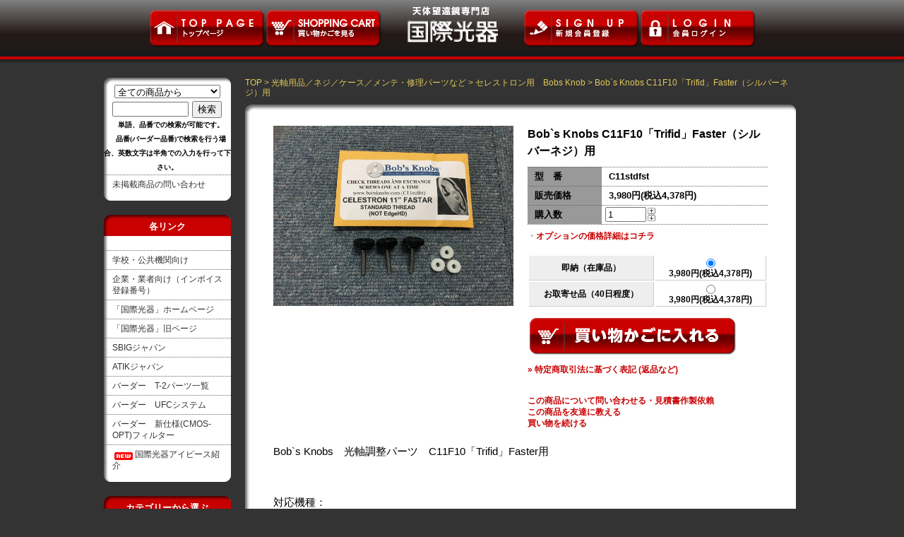

--- FILE ---
content_type: text/html; charset=EUC-JP
request_url: https://kokusai-kohki.shop-pro.jp/?pid=174752951&_gl=1*ot4xly*_gcl_au*NTQ0MzI1NDQyLjE2ODI0NzQzOTg.
body_size: 13235
content:
<!DOCTYPE html PUBLIC "-//W3C//DTD XHTML 1.0 Transitional//EN" "http://www.w3.org/TR/xhtml1/DTD/xhtml1-transitional.dtd">
<html xmlns:og="http://ogp.me/ns#" xmlns:fb="http://www.facebook.com/2008/fbml" xmlns:mixi="http://mixi-platform.com/ns#" xmlns="http://www.w3.org/1999/xhtml" xml:lang="ja" lang="ja" dir="ltr">
<head>
<meta http-equiv="content-type" content="text/html; charset=euc-jp" />
<meta http-equiv="X-UA-Compatible" content="IE=edge,chrome=1" />
<title>Bob`s Knobs C11F10「Trifid」Faster（シルバーネジ）用 - 国際光器オンラインストア</title>
<meta name="Keywords" content="Bob`s Knobs C11F10「Trifid」Faster（シルバーネジ）用,kokusai-kohki" />
<meta name="Description" content="Bob`s Knobs　光軸調整パーツ　C11F10「Trifid」Faster用対応機種：「Trifid」の回転カバー付き副鏡ハウジングとミリネジ（初期状態で副鏡ネジがシルバーのプラス型）の光軸付き鏡筒に使用できます。" />
<meta name="Author" content="" />
<meta name="Copyright" content="GMOペパボ" />
<meta http-equiv="content-style-type" content="text/css" />
<meta http-equiv="content-script-type" content="text/javascript" />
<link rel="stylesheet" href="https://img17.shop-pro.jp/PA01270/529/css/13/index.css?cmsp_timestamp=20251201181503" type="text/css" />

<link rel="alternate" type="application/rss+xml" title="rss" href="https://kokusai-kohki.shop-pro.jp/?mode=rss" />
<link rel="alternate" media="handheld" type="text/html" href="https://kokusai-kohki.shop-pro.jp/?prid=174752951&_gl=1%2Aot4xly%2A_gcl_au%2ANTQ0MzI1NDQyLjE2ODI0NzQzOTg." />
<script type="text/javascript" src="//ajax.googleapis.com/ajax/libs/jquery/1.7.2/jquery.min.js" ></script>
<meta property="og:title" content="Bob`s Knobs C11F10「Trifid」Faster（シルバーネジ）用 - 国際光器オンラインストア" />
<meta property="og:description" content="Bob`s Knobs　光軸調整パーツ　C11F10「Trifid」Faster用対応機種：「Trifid」の回転カバー付き副鏡ハウジングとミリネジ（初期状態で副鏡ネジがシルバーのプラス型）の光軸付き鏡筒に使用できます。" />
<meta property="og:url" content="https://kokusai-kohki.shop-pro.jp?pid=174752951&_gl=1%2Aot4xly%2A_gcl_au%2ANTQ0MzI1NDQyLjE2ODI0NzQzOTg." />
<meta property="og:site_name" content="国際光器オンラインストア" />
<meta property="og:image" content="https://img17.shop-pro.jp/PA01270/529/product/174752951.jpg?cmsp_timestamp=20230518211711"/>
<meta property="og:type" content="product" />
<meta property="product:price:amount" content="4378" />
<meta property="product:price:currency" content="JPY" />
<meta property="product:product_link" content="https://kokusai-kohki.shop-pro.jp?pid=174752951&_gl=1%2Aot4xly%2A_gcl_au%2ANTQ0MzI1NDQyLjE2ODI0NzQzOTg." />
<script>
  var Colorme = {"page":"product","shop":{"account_id":"PA01270529","title":"\u56fd\u969b\u5149\u5668\u30aa\u30f3\u30e9\u30a4\u30f3\u30b9\u30c8\u30a2"},"basket":{"total_price":0,"items":[]},"customer":{"id":null},"inventory_control":"option","product":{"shop_uid":"PA01270529","id":174752951,"name":"Bob`s Knobs C11F10\u300cTrifid\u300dFaster\uff08\u30b7\u30eb\u30d0\u30fc\u30cd\u30b8\uff09\u7528","model_number":"C11stdfst","stock_num":22,"sales_price":3980,"sales_price_including_tax":4378,"variants":[{"id":1,"option1_value":"\u5373\u7d0d\uff08\u5728\u5eab\u54c1\uff09","option2_value":"","title":"\u5373\u7d0d\uff08\u5728\u5eab\u54c1\uff09","model_number":"","stock_num":12,"option_price":3980,"option_price_including_tax":4378,"option_members_price":3980,"option_members_price_including_tax":4378},{"id":2,"option1_value":"\u304a\u53d6\u5bc4\u305b\u54c1\uff0840\u65e5\u7a0b\u5ea6\uff09","option2_value":"","title":"\u304a\u53d6\u5bc4\u305b\u54c1\uff0840\u65e5\u7a0b\u5ea6\uff09","model_number":"","stock_num":10,"option_price":3980,"option_price_including_tax":4378,"option_members_price":3980,"option_members_price_including_tax":4378}],"category":{"id_big":1912742,"id_small":8},"groups":[],"members_price":3980,"members_price_including_tax":4378}};

  (function() {
    function insertScriptTags() {
      var scriptTagDetails = [];
      var entry = document.getElementsByTagName('script')[0];

      scriptTagDetails.forEach(function(tagDetail) {
        var script = document.createElement('script');

        script.type = 'text/javascript';
        script.src = tagDetail.src;
        script.async = true;

        if( tagDetail.integrity ) {
          script.integrity = tagDetail.integrity;
          script.setAttribute('crossorigin', 'anonymous');
        }

        entry.parentNode.insertBefore(script, entry);
      })
    }

    window.addEventListener('load', insertScriptTags, false);
  })();
</script>
<script async src="https://zen.one/analytics.js"></script>
</head>
<body>
<meta name="colorme-acc-payload" content="?st=1&pt=10029&ut=174752951&at=PA01270529&v=20260116174210&re=&cn=43258e63a7ca562ca6ab5c0bb169f039" width="1" height="1" alt="" /><script>!function(){"use strict";Array.prototype.slice.call(document.getElementsByTagName("script")).filter((function(t){return t.src&&t.src.match(new RegExp("dist/acc-track.js$"))})).forEach((function(t){return document.body.removeChild(t)})),function t(c){var r=arguments.length>1&&void 0!==arguments[1]?arguments[1]:0;if(!(r>=c.length)){var e=document.createElement("script");e.onerror=function(){return t(c,r+1)},e.src="https://"+c[r]+"/dist/acc-track.js?rev=3",document.body.appendChild(e)}}(["acclog001.shop-pro.jp","acclog002.shop-pro.jp"])}();</script><a name="top" id="top"></a>

<table width="780" border="0" align="center" cellpadding="0" cellspacing="0">
  <tr>
    <td class="header" height="90" colspan="2" align="center" valign="top">
    
     <table width="780" border="0" cellspacing="0" cellpadding="0">
  <tr>
    <td width="190" height="80" align="left" valign="middle"><a href="."><img src="https://img17.shop-pro.jp/PA01270/529/etc/bottun_top.png" width="165" height="55" alt="トップページへ" /></a></td>
    <td width="190" align="left" valign="middle"> <a href="https://kokusai-kohki.shop-pro.jp/cart/proxy/basket?shop_id=PA01270529&shop_domain=kokusai-kohki.shop-pro.jp"><img src="https://img17.shop-pro.jp/PA01270/529/etc/bottun_cart.png" width="165" height="55" alt="買い物かごを見る" /></a></td>
    <td width="190" height="80" align="center" valign="middle"><a href="."><img src="https://img17.shop-pro.jp/PA01270/529/etc/logo_kkohk3.png?cmsp_timestamp=210805" width="200" height="70" alt="国際光器　京都嵐山のフレンドリーな天体望遠鏡専門店" /></a></td>
    <td width="190" align="right" valign="middle"><a href="https://kokusai-kohki.shop-pro.jp/customer/signup/new"><img src="https://img17.shop-pro.jp/PA01270/529/etc/bottun_sign.png" width="165" height="55" alt="新規会員登録" /></a></td>
    <td width="190" align="right" valign="middle">  <a href="https://kokusai-kohki.shop-pro.jp/?mode=login&shop_back_url=https%3A%2F%2Fkokusai-kohki.shop-pro.jp%2F"><img src="https://img17.shop-pro.jp/PA01270/529/etc/bottun_login.png" width="165" height="55" alt="会員ログイン" /></a></td>
  </tr>
</table>
    
    </td>
  </tr>
  <tr>
    <td width="200" align="right" valign="top" class="side">
    
    
    	


		<div class="side_w_top"></div>
            <div class="side_w_middle">
		<form action="https://kokusai-kohki.shop-pro.jp/" method="GET" id="search">
			<input type="hidden" name="mode" value="srh" />
			<select name="cid" style="width:150px;">
			<option value="">全ての商品から</option>
								<option value="1696306,0">天体望遠鏡</option>
								<option value="1909715,0">双眼鏡／双眼望遠鏡</option>
								<option value="1696449,0">アイピース</option>
								<option value="2860282,0">眼視・撮影両用フィルター</option>
								<option value="2567229,0">撮影用フィルター</option>
								<option value="1696451,0">眼視用フィルター</option>
								<option value="1696456,0">結露防止ヒーター</option>
								<option value="2569089,0">天頂ミラー／プリズム</option>
								<option value="2591101,0">サブスコープ／ファインダー</option>
								<option value="2567232,0">アリガタ／アリミゾパーツ</option>
								<option value="2719764,0">延長筒／クイックリリース</option>
								<option value="2811495,0">カメラマウント用Tリング／スマホ用アダプター</option>
								<option value="1912781,0">望遠鏡用パーツ</option>
								<option value="1912787,0">導入装置／ソフトウエア</option>
								<option value="1912742,0">光軸用品／ネジ／ケース／メンテ・修理パーツなど</option>
								<option value="1696454,0">天文グッズ／用品類</option>
								<option value="1696455,0">太陽観察／観測関連</option>
								<option value="1915350,0">ロスマンディパーツ</option>
								<option value="1696460,0">冷却CCDカメラ</option>
								<option value="1912740,0">アカデミック／光電測光</option>
								<option value="2420082,0">その他電子機器</option>
								<option value="2415913,0">レンタル品</option>
								<option value="1915348,0">中古品・特価品</option>
							</select>
			<input type="text" name="keyword" style="margin:5px 5px 0px 0px;width:100px;" /><input type="submit" value="検索" /><br>
			<strong><span style="font-size:x-small;"> 　単語、品番での検索が可能です。<br>
				　品番(バーダー品番)で検索を行う場合、英数文字は半角での入力を行って下さい。</span></strong>
		</form>  
							<div class="side_cat_text">
        <a href="https://kokusai-kohki.shop-pro.jp/?mode=f21">未掲載商品の問い合わせ</a></div>
			</div>
			<div class="side_w_bottom"></div>
		

			


			


<div class="side_r_top">
		<strong>各リンク</strong></div>
	  <div class="side_w_middle">		
  　　 <div class="side_cat_text">
        <a href="http://kokusai-kohki.shop-pro.jp/?mode=f7">学校・公共機関向け</a></div>
        <div class="side_cat_text">
        <a href="http://kokusai-kohki.shop-pro.jp/?mode=f8">企業・業者向け（インボイス登録番号）</a></div>
        <div class="side_cat_text">
        <a href="http://www.kkohki.com/" target="_blank">「国際光器」ホームページ</a></div>
        <div class="side_cat_text">
				<a href="http://www.kokusai-kohki.com/" target="_blank">「国際光器」旧ページ</a></div>
        <div class="side_cat_text">
        <a href="http://www.sbig-japan.com/" target="_blank">SBIGジャパン</a></div>
			   <div class="side_cat_text">
        <a href="http://www.atik-japan.com" target="_blank">ATIKジャパン</a></div>
       <div class="side_cat_text">
        <a href="https://kokusai-kohki.shop-pro.jp/?mode=f23" target="_blank">バーダー　T-2パーツ一覧</a></div>
			<div class="side_cat_text">
        <a href="https://kokusai-kohki.shop-pro.jp/?tid=13&mode=f24" target="_blank">バーダー　UFCシステム</a></div>	
			<div class="side_cat_text">
       <a href="https://kokusai-kohki.shop-pro.jp/?mode=f28" target="_blank">バーダー　新仕様(CMOS-OPT)フィルター</a></div>
						<div class="side_cat_text">
       <img src="https://img.shop-pro.jp/img/new/icons5.gif"><a href="https://kokusai-kohki.shop-pro.jp/?mode=f32" target="_blank">国際光器アイピース紹介</a></div>

      </div>
             <div class="side_w_bottom"></div>



	
		
		
		
		
		
		<div class="side_r_top">
		<strong>カテゴリーから選ぶ</strong></div>
	  <div class="side_w_middle">
			                  <div class="side_cat_text">
								<a href="https://kokusai-kohki.shop-pro.jp/?mode=cate&cbid=1696306&csid=0">天体望遠鏡</a><br />
				          </div>
			                  <div class="side_cat_text">
								<a href="https://kokusai-kohki.shop-pro.jp/?mode=cate&cbid=1909715&csid=0">双眼鏡／双眼望遠鏡</a><br />
				          </div>
			                  <div class="side_cat_text">
								<a href="https://kokusai-kohki.shop-pro.jp/?mode=cate&cbid=1696449&csid=0">アイピース</a><br />
				          </div>
			                  <div class="side_cat_text">
								<a href="https://kokusai-kohki.shop-pro.jp/?mode=cate&cbid=2860282&csid=0">眼視・撮影両用フィルター</a><br />
				          </div>
			                  <div class="side_cat_text">
								<a href="https://kokusai-kohki.shop-pro.jp/?mode=cate&cbid=2567229&csid=0">撮影用フィルター</a><br />
				          </div>
			                  <div class="side_cat_text">
								<a href="https://kokusai-kohki.shop-pro.jp/?mode=cate&cbid=1696451&csid=0">眼視用フィルター</a><br />
				          </div>
			                  <div class="side_cat_text">
								<a href="https://kokusai-kohki.shop-pro.jp/?mode=cate&cbid=1696456&csid=0">結露防止ヒーター</a><br />
				          </div>
			                  <div class="side_cat_text">
								<a href="https://kokusai-kohki.shop-pro.jp/?mode=cate&cbid=2569089&csid=0">天頂ミラー／プリズム</a><br />
				          </div>
			                  <div class="side_cat_text">
								<a href="https://kokusai-kohki.shop-pro.jp/?mode=cate&cbid=2591101&csid=0">サブスコープ／ファインダー</a><br />
				          </div>
			                  <div class="side_cat_text">
								<a href="https://kokusai-kohki.shop-pro.jp/?mode=cate&cbid=2567232&csid=0">アリガタ／アリミゾパーツ</a><br />
				          </div>
			                  <div class="side_cat_text">
								<a href="https://kokusai-kohki.shop-pro.jp/?mode=cate&cbid=2719764&csid=0">延長筒／クイックリリース</a><br />
				          </div>
			                  <div class="side_cat_text">
								<a href="https://kokusai-kohki.shop-pro.jp/?mode=cate&cbid=2811495&csid=0">カメラマウント用Tリング／スマホ用アダプター</a><br />
				          </div>
			                  <div class="side_cat_text">
								<a href="https://kokusai-kohki.shop-pro.jp/?mode=cate&cbid=1912781&csid=0">望遠鏡用パーツ</a><br />
				          </div>
			                  <div class="side_cat_text">
								<a href="https://kokusai-kohki.shop-pro.jp/?mode=cate&cbid=1912787&csid=0">導入装置／ソフトウエア</a><br />
				          </div>
			                  <div class="side_cat_text">
								<a href="https://kokusai-kohki.shop-pro.jp/?mode=cate&cbid=1912742&csid=0">光軸用品／ネジ／ケース／メンテ・修理パーツなど</a><br />
				          </div>
			                  <div class="side_cat_text">
								<a href="https://kokusai-kohki.shop-pro.jp/?mode=cate&cbid=1696454&csid=0">天文グッズ／用品類</a><br />
				          </div>
			                  <div class="side_cat_text">
								<a href="https://kokusai-kohki.shop-pro.jp/?mode=cate&cbid=1696455&csid=0">太陽観察／観測関連</a><br />
				          </div>
			                  <div class="side_cat_text">
								<a href="https://kokusai-kohki.shop-pro.jp/?mode=cate&cbid=1915350&csid=0">ロスマンディパーツ</a><br />
				          </div>
			                  <div class="side_cat_text">
								<a href="https://kokusai-kohki.shop-pro.jp/?mode=cate&cbid=1696460&csid=0">冷却CCDカメラ</a><br />
				          </div>
			                  <div class="side_cat_text">
								<a href="https://kokusai-kohki.shop-pro.jp/?mode=cate&cbid=1912740&csid=0">アカデミック／光電測光</a><br />
				          </div>
			                  <div class="side_cat_text">
								<a href="https://kokusai-kohki.shop-pro.jp/?mode=cate&cbid=2420082&csid=0">その他電子機器</a><br />
				          </div>
			                  <div class="side_cat_text">
								<a href="https://kokusai-kohki.shop-pro.jp/?mode=cate&cbid=2415913&csid=0">レンタル品</a><br />
				          </div>
			                  <div class="side_cat_text">
								<a href="https://kokusai-kohki.shop-pro.jp/?mode=cate&cbid=1915348&csid=0">中古品・特価品</a><br />
				          </div>
					
            
      </div>
             <div class="side_w_bottom"></div>
			




<div class="side_r_top">
		<strong>商品補足説明</strong></div>
	  <div class="side_w_middle">
			
        <div class="side_cat_text">
        <a href="http://kokusai-kohki.shop-pro.jp/?mode=f9">商品の発送時期について</a></div>
       
      
      </div>
             <div class="side_w_bottom"></div>






<div class="side_r_top">
		<strong>おすすめセットから探す</strong></div>
	  <div class="side_w_middle">
			<div class="side_cat_text">
				<span class="group-list-link">
				<a href="https://kokusai-kohki.shop-pro.jp/?mode=grp&gid=834526">中古品／特価品コーナー</a>
				</span><br />
		</div>
		<div class="side_cat_text">
				<span class="group-list-link">
				<a href="https://kokusai-kohki.shop-pro.jp/?mode=grp&gid=834527">初心者入門セット</a>
				</span><br />
		</div>
				
            
      </div>
             <div class="side_w_bottom"></div>





<div class="side_r_top">
		<strong>メーカーから選ぶ</strong></div>
	  <div class="side_w_middle">
			
        <div class="side_cat_text">
        <a href="http://kokusai-kohki.shop-pro.jp/?mode=grp&gid=845505">国際光器オリジナル</a></div>
        <div class="side_cat_text">
        <a href="http://kokusai-kohki.shop-pro.jp/?mode=grp&gid=845506">バーダープラネタリウム</a></div>
   <div class="side_cat_text">
        <a href="http://kokusai-kohki.shop-pro.jp/?mode=grp&gid=845509">Vixen</a></div>
     
     
      
      </div>
             <div class="side_w_bottom"></div>



		
	
	<div class="side_banner"> <a href="http://kokusai-kohki.shop-pro.jp/?mode=cate&cbid=1696455&csid=3"><img src="https://img17.shop-pro.jp/PA01270/529/etc/side_banner_prizm.jpg" width="180" height="180" alt="クールセラミックセーフティハーシャルプリズム" /></a>
      </div>
      	
	
		
	<div class="side_banner"> <a href="https://kokusai-kohki.shop-pro.jp/?mode=f19"><img src="https://img17.shop-pro.jp/PA01270/529/etc/side_banner.jpg?cmsp_timestamp=20171214190832" width="180" height="180" alt="クリックロック2インチアダプター" /></a>
      </div>
      	
      


<div class="side_r_top">
		<strong>営業日カレンダー</strong></div>
            	  <div class="side_w_middle">



<table width="170" border="0" align="center" cellpadding="10" cellspacing="0">
  <tr>
    <td align="left" class="txt10px">
    	
    	<a href="https://img17.shop-pro.jp/PA01270/529/etc_base64/MjAyNTEy.jpg?cmsp_timestamp=20251201181408" target="_blank"><img src="https://img17.shop-pro.jp/PA01270/529/etc_base64/MjAyNTEy.jpg?cmsp_timestamp=20251201181408" width="160" height="160" alt="" />
    	
    </td>
  </tr>
  
  <tr>
    <td align="left" class="txt10px">
    	
    	<a href="https://img17.shop-pro.jp/PA01270/529/etc_base64/MjAyNjAx.jpg?cmsp_timestamp=20251201181408" target="_blank"><img src="https://img17.shop-pro.jp/PA01270/529/etc_base64/MjAyNjAx.jpg?cmsp_timestamp=20251201181408" width="160" height="160" alt="" />
    	
    </td>
  </tr>
  <tr>
    <td align="left" class="txt10px"><strong>
			


			

			カレンダー内の店休日（金・土・祝<span style="color:#FF0000">＋当面の間木曜日</span>）は店休日となります。<br />
			<br />また日曜日の営業は店頭業務のみとなり、商品の発送及びメールへのご返信は基本的に行っておりません。予めご了承下さい。<br /><br />
オンラインストアでのご注文は24時間お承りしております。
ご質問等ございましたら問い合わせフォームよりお気軽にご相談下さい。</td>
  </tr>
</table>
</div>
 <div class="side_w_bottom"></div>
      
      

					<div class="side_r_top">
		<strong>おすすめ商品から探す</strong></div>
	  <div class="side_w_middle">

				                        
	<div class="side_cat_text">
				<a href="?pid=84368909">アストロソーラー太陽フィルターフィルム（眼視・撮影兼用OD5）</a>
          </div>
				                        
	<div class="side_cat_text">
				<a href="?pid=84708765">テルラド等倍ファインダー</a>
          </div>
				                        
	<div class="side_cat_text">
				<a href="?pid=124297433">植毛紙（乱反射防止用）</a>
          </div>
				                        
	<div class="side_cat_text">
				<a href="?pid=126473104">2026年 Vixen天文カレンダー　国際光器仕様（送料無料）</a>
          </div>
				                        
	<div class="side_cat_text">
				<a href="?pid=173973795">バーダー　UHC-L「ウルトラLブースター」フィルター（CMOS-OPT）</a>
          </div>
				                        
	<div class="side_cat_text">
				<a href="?pid=181607721">R200SS専用　接眼部裏打ち強化プレート　※植毛処理済み
</a>
          </div>
				                        
	<div class="side_cat_text">
				<a href="?pid=188872415">赤道儀バンドベース変換プレート（ペンタMS4→タカハシM35）
</a>
          </div>
				                        
	<div class="side_cat_text">
				<a href="?pid=84698041">HYPERION（ハイペリオン） MARK4　8～24mmズームアイピース</a>
          </div>
				      </div>
             <div class="side_w_bottom"></div>
				
		
		
		
		
					 
             <div class="side_r_top">
			<strong>売れ筋商品</strong></div>
                   <div class="side_w_middle">
				                        
                        <div class="side_cat_text">
				<a href="?pid=124297433">植毛紙（乱反射防止用）</a>
                        </div>
				                        
                        <div class="side_cat_text">
				<a href="?pid=84368909">アストロソーラー太陽フィルターフィルム（眼視・撮影兼用OD5）</a>
                        </div>
				                        
                        <div class="side_cat_text">
				<a href="?pid=124218339">31.7mm凸型ホワイトキャップ</a>
                        </div>
				                        
                        <div class="side_cat_text">
				<a href="?pid=124213001">T-2強化型クイックリリース装置（一式）</a>
                        </div>
				                        
                        <div class="side_cat_text">
				<a href="?pid=84388464">SkySurfer（スカイサーファー）3 等倍LEDファインダー</a>
                        </div>
				                        
                        <div class="side_cat_text">
				<a href="?pid=84708765">テルラド等倍ファインダー</a>
                        </div>
				                        
                        <div class="side_cat_text">
				<a href="?pid=124104599">2インチClicklock（M72タカハシ用）</a>
                        </div>
				                        
                        <div class="side_cat_text">
				<a href="?pid=124218367">50.8mm凸型ホワイトキャップ</a>
                        </div>
				                        
                        <div class="side_cat_text">
				<a href="?pid=124858366">アストロソーラー太陽フィルターフィルム（撮影専用OD3.8）</a>
                        </div>
				                        
                        <div class="side_cat_text">
				<a href="?pid=148130423">スコープテック　Or14mm（オルソスコピック／ＰＬタイプ）</a>
                        </div>
				                        
                        <div class="side_cat_text">
				<a href="?pid=157130418">バーダー　M68アルミスペーサーリング（0.3／0.5／1.0mm）</a>
                        </div>
				                        
                        <div class="side_cat_text">
				<a href="?pid=166134254">50.5mm凹型ブラックキャップ</a>
                        </div>
				                        
      </div>
             <div class="side_w_bottom"></div>
				
		
		
		
	<div class="side_banner"> <a href="http://kokusai-kohki.shop-pro.jp/?pid=124390714"><img src="https://img17.shop-pro.jp/PA01270/529/etc/side_banner_Nex2.jpg?cmsp_timestamp=20171214190455" alt="Nexus2" /></a>
      </div>
      	
      
      		

		
<div class="side_banner"> <a href="http://kokusai-kohki.shop-pro.jp/?mode=cate&cbid=1696460&csid=4"><img src="https://img17.shop-pro.jp/PA01270/529/etc/side_banner_filter.jpg" alt="ナローバンドフィルター" /></a>
      </div>
      	
      
      
		

      
	
		
		
		
					<div class="side_w_top"></div>
 
                   <div class="side_w_middle">
		
			                  <div class="side_cat_text">
                  <a href="https://kokusai-kohki.shop-pro.jp/?mode=f1">店舗案内</a>
                  </div>
			                  <div class="side_cat_text">
                  <a href="https://kokusai-kohki.shop-pro.jp/?mode=f2">イベント情報</a>
                  </div>
			                  <div class="side_cat_text">
                  <a href="https://kokusai-kohki.shop-pro.jp/?mode=f3">ご注文方法</a>
                  </div>
			                  <div class="side_cat_text">
                  <a href="https://kokusai-kohki.shop-pro.jp/?mode=f5">中古品コーナーの製品をご購入のお客様へ（ご利用規約）</a>
                  </div>
			                  <div class="side_cat_text">
                  <a href="https://kokusai-kohki.shop-pro.jp/?mode=f6">不要機材買い取りコーナー</a>
                  </div>
			                  <div class="side_cat_text">
                  <a href="https://kokusai-kohki.shop-pro.jp/?mode=f7">学校・公共機関向け</a>
                  </div>
			                  <div class="side_cat_text">
                  <a href="https://kokusai-kohki.shop-pro.jp/?mode=f8">企業・業者向け（適格請求書発行事業者登録番号 、他）</a>
                  </div>
			                  <div class="side_cat_text">
                  <a href="https://kokusai-kohki.shop-pro.jp/?mode=f14">バーダー社製品のご案内</a>
                  </div>
			                  <div class="side_cat_text">
                  <a href="https://kokusai-kohki.shop-pro.jp/?mode=f16">ST-XEシリーズ乾燥剤の再生作業</a>
                  </div>
			                  <div class="side_cat_text">
                  <a href="https://kokusai-kohki.shop-pro.jp/?mode=f17">SBIG冷却CCD　メンテナンス・修理に関するご案内</a>
                  </div>
			                  <div class="side_cat_text">
                  <a href="https://kokusai-kohki.shop-pro.jp/?mode=f18">【輸入直販品】の取扱いについてのご案内</a>
                  </div>
			                  <div class="side_cat_text">
                  <a href="https://kokusai-kohki.shop-pro.jp/?mode=f23">バーダー　T-2パーツ一覧</a>
                  </div>
			                  <div class="side_cat_text">
                  <a href="https://kokusai-kohki.shop-pro.jp/?mode=f25">レンタル品に関する基本ポリシー</a>
                  </div>
			                  <div class="side_cat_text">
                  <a href="https://kokusai-kohki.shop-pro.jp/?mode=f26">マックスビノ2とMARK Vの比較2</a>
                  </div>
			                  <div class="side_cat_text">
                  <a href="https://kokusai-kohki.shop-pro.jp/?mode=f28">バーダー　新仕様（CMOS-OPT）フィルター</a>
                  </div>
			                  <div class="side_cat_text">
                  <a href="https://kokusai-kohki.shop-pro.jp/?mode=f31">委託販売品に関する基本ポリシー</a>
                  </div>
			                  <div class="side_cat_text">
                  <a href="https://kokusai-kohki.shop-pro.jp/?mode=f32">国際光器アイピース紹介</a>
                  </div>
			                   </div>
             <div class="side_w_bottom"></div>
				
		
		
		
		
				
		
		
		
		
		
						<div class="side_r_top">
			<strong>メールマガジン</strong></div>
                   <div class="side_w_middle">
			<a href="https://kokusai-kohki.shop-pro.jp/customer/newsletter/subscriptions/new">メルマガ登録・解除はこちら</a></div>
                   <div class="side_w_bottom"></div>
				
            
		
	
      	
		
		
	
    
    
    
    </td>
    <td width="780" align="left" valign="top">
    
    
	
		<div class="main_item">

    


                                    </div>


	
	
<div class="footstamp">
<a href="./">TOP</a>
 &gt; <a href='?mode=cate&cbid=1912742&csid=0'>光軸用品／ネジ／ケース／メンテ・修理パーツなど</a> &gt; <a href='?mode=cate&cbid=1912742&csid=8'>セレストロン用　Bobs Knob</a> &gt; <a href='?pid=174752951'>Bob`s Knobs C11F10「Trifid」Faster（シルバーネジ）用</a></div>
	

      
<div class="main_w_top"></div>
<div class="shosai_middle">
	

    
    


      

 	<form name="product_form" method="post" action="https://kokusai-kohki.shop-pro.jp/cart/proxy/basket/items/add">
		
	
<table width="700" border="0" cellspacing="0" cellpadding="0">
  <tr>
    <td width="340" align="left" valign="top">
    
    
    
		<div>
	<a target="_blank" href="https://img17.shop-pro.jp/PA01270/529/product/174752951.jpg?cmsp_timestamp=20230518211711" rel="lightbox">
      <img src="https://img17.shop-pro.jp/PA01270/529/product/174752951.jpg?cmsp_timestamp=20230518211711" class="sub border" width="340" /></a>
      </div>
	                         
    
    </td>
    <td width="340" align="right" valign="top">
    
    <table width="340px" border="0" align="right" cellpadding="0" cellspacing="0">
	<tr>
		<th colspan="2" align="left" class="midashi_L"><strong>Bob`s Knobs C11F10「Trifid」Faster（シルバーネジ）用</strong></th>
		</tr>
			<tr>
		<th width="100" class="spec_l">型　番</th>
		<td width="240" align="left" class="spec_r"><strong>C11stdfst</strong></td>
	  </tr>
	
	
	<tr>
	<th width="100" class="spec_l">販売価格</th>
	<td width="240" align="left" class="spec_r">
					
			<strong>3,980円(税込4,378円)<br /></strong>
			</td>
	</tr>

	
	
			<tr>
		<th width="100" class="spec_l">購入数</th>
		<td width="240" align="left" class="spec_r" style="padding: 0px 5px;">
			<table border="0" cellpadding="0" cellspacing="0">
			<tr>

			<td style="padding: 0px;">
			<input type="text" name="product_num" value="1" style="width: 50px;" />
			</td>

			<td style="padding: 0px;">
			<div style="width: 15px;">
			<a href="javascript:f_change_num2(document.product_form.product_num,'1',1,22);"><img src="https://img.shop-pro.jp/common/nup.gif" /></a>
			<a href="javascript:f_change_num2(document.product_form.product_num,'0',1,22);"><img src="https://img.shop-pro.jp/common/ndown.gif" /></a>
			</div>
			</td>

			<td style="padding: 0px;"></td>
			</tr>
			</table>
		</td>
		</tr>
	
	
	
<tr>
		<th width="100" class="spec_t"></th>
		<td width="240" align="left" class="spec_t"></td>
		</tr>
            <tr>
            <th colspan="2" class="txt12pxl">
            
            				・<a href="javascript:gf_OpenNewWindow('?mode=opt&pid=174752951','option','width=600:height=500');">オプションの価格詳細はコチラ</a>
			          	<br />
	<br />  
        	
	<p class="stock_error" style="font-weight:bold;color:red;padding:10px 0;display:none;"></p>


	

	
	
		<table id="option_tbl"><tr class="stock_head"></tr><tr><th class="cell_1">即納（在庫品）</th><td class="cell_2"><div><input type="radio" name="option" value="82227625,0,,0" checked="checked" id="0-0" /></div><label for=0-0 style="display:block;"><span class="table_price">3,980円(税込4,378円)</span><br /></label></td></tr><tr><th class="cell_1">お取寄せ品（40日程度）</th><td class="cell_2"><div><input type="radio" name="option" value="82227625,1,,0" id="1-1" /></div><label for=1-1 style="display:block;"><span class="table_price">3,980円(税込4,378円)</span><br /></label></td></tr></table>
	
	

	
			<p class="disable_cartin">
            <input type="image" src="//img17.shop-pro.jp/PA01270/529/etc/bottun_cartin.png" name="submit" alt="カートに入れる" />
            </p>
	
	
	
				
	<p id="sk_link_other">
		<a href="https://kokusai-kohki.shop-pro.jp/?mode=sk">&raquo;&nbsp;特定商取引法に基づく表記 (返品など)</a>
	</p>
	

	
	<br />
	<a href="https://kokusai-kohki.shop-pro.jp/customer/products/174752951/inquiries/new">この商品について問い合わせる・見積書作製依賴</a><br />
	<a href="mailto:?subject=%E3%80%90%E5%9B%BD%E9%9A%9B%E5%85%89%E5%99%A8%E3%82%AA%E3%83%B3%E3%83%A9%E3%82%A4%E3%83%B3%E3%82%B9%E3%83%88%E3%82%A2%E3%80%91%E3%81%AE%E3%80%8CBob%60s%20Knobs%20C11F10%E3%80%8CTrifid%E3%80%8DFaster%EF%BC%88%E3%82%B7%E3%83%AB%E3%83%90%E3%83%BC%E3%83%8D%E3%82%B8%EF%BC%89%E7%94%A8%E3%80%8D%E3%81%8C%E3%81%8A%E3%81%99%E3%81%99%E3%82%81%E3%81%A7%E3%81%99%EF%BC%81&body=%0D%0A%0D%0A%E2%96%A0%E5%95%86%E5%93%81%E3%80%8CBob%60s%20Knobs%20C11F10%E3%80%8CTrifid%E3%80%8DFaster%EF%BC%88%E3%82%B7%E3%83%AB%E3%83%90%E3%83%BC%E3%83%8D%E3%82%B8%EF%BC%89%E7%94%A8%E3%80%8D%E3%81%AEURL%0D%0Ahttps%3A%2F%2Fkokusai-kohki.shop-pro.jp%2F%3Fpid%3D174752951%0D%0A%0D%0A%E2%96%A0%E3%82%B7%E3%83%A7%E3%83%83%E3%83%97%E3%81%AEURL%0Ahttps%3A%2F%2Fkokusai-kohki.shop-pro.jp%2F">この商品を友達に教える</a><br />
	<a href="https://kokusai-kohki.shop-pro.jp/?mode=cate&cbid=1912742&csid=8">買い物を続ける</a><br />
	<br />
	<input type="hidden" name="user_hash" value="a14a44429d75524180caf20284c0336b"><input type="hidden" name="members_hash" value="a14a44429d75524180caf20284c0336b"><input type="hidden" name="shop_id" value="PA01270529"><input type="hidden" name="product_id" value="174752951"><input type="hidden" name="members_id" value=""><input type="hidden" name="back_url" value="https://kokusai-kohki.shop-pro.jp/?pid=174752951"><input type="hidden" name="needs_basket_token" value="1"><input type="hidden" name="reference_token" value="58d750be9aa44e93bbb32c8159d57b2c"><input type="hidden" name="shop_domain" value="kokusai-kohki.shop-pro.jp">
            
            </th>
		</tr>
	</table>

    
    </td>
  </tr>
  
</table>

		
	
	
<input type="hidden" name="user_hash" value="a14a44429d75524180caf20284c0336b"><input type="hidden" name="members_hash" value="a14a44429d75524180caf20284c0336b"><input type="hidden" name="shop_id" value="PA01270529"><input type="hidden" name="product_id" value="174752951"><input type="hidden" name="members_id" value=""><input type="hidden" name="back_url" value="https://kokusai-kohki.shop-pro.jp/?pid=174752951"><input type="hidden" name="needs_basket_token" value="1"><input type="hidden" name="reference_token" value="58d750be9aa44e93bbb32c8159d57b2c"><input type="hidden" name="shop_domain" value="kokusai-kohki.shop-pro.jp">
  </form>
     
<div>

	Bob`s Knobs　光軸調整パーツ　C11F10「Trifid」Faster用<br />
<br />
<br />
対応機種：<br />
「Trifid」の回転カバー付き副鏡ハウジングとミリネジ（初期状態で副鏡ネジがシルバーのプラス型）の光軸付き鏡筒に使用できます。<br />
ネジが黒色の場合は「<a href="https://kokusai-kohki.shop-pro.jp/?pid=124388427" target="_blank"><strong><u>C11metfst</u></strong></a>」<br />
<div class="img_center"><br />
<a href="https://img17.shop-pro.jp/PA01270/529/etc_base64/QzExc3RkZnN0LTE.jpg?cmsp_timestamp=20230518211444" target="_blank"><img src="https://img17.shop-pro.jp/PA01270/529/etc_base64/QzExc3RkZnN0LTE.jpg?cmsp_timestamp=20230518211444" width="300"  ></a>　<a href="https://img17.shop-pro.jp/PA01270/529/etc_base64/QzExc3RkZnN0LTI.jpg?cmsp_timestamp=20230518211444" target="_blank"><img src="https://img17.shop-pro.jp/PA01270/529/etc_base64/QzExc3RkZnN0LTI.jpg?cmsp_timestamp=20230518211444" width="300"  ></a></div><br />
左：対応鏡筒（シルバーのプラスネジを持つC11F10「Trifid」Faster）<br />
右：取り付け後<br />
<br />
<br />
<br />
工具レスの簡単光軸調整が出来ます。<br />
落としやすいドライバーやヘクスキーはもう不要。細かな調整が指で可能です。<br />
<br />
USAの便利パーツ「Bob`s Knobs」。<br />
「Bob`s Knobs」は指で回せるハンドル付きなので、今まで不便な光軸調整ネジが、工具レスで自由自在になります。<br />
標準装備の調整ネジ３本を１本ずつ「Bob`s Knobs」と交換するだけで、作業は数分程度で完了できます。<br />
<br />
<u><span style="color:#FF0000"><strong><a href="http://www.bobsknobs.com/SCT/page25/C11.html" target="_blank">メーカー（英文）情報（ 「Part: C11fstBO」を参照)</a></strong></span></u><br />
<br />
<br />
<a href="http://www.kokusai-kohki.com/products/Bobknob.html" target="_blank"><u><span style="font-size:large;">商品のさらなる詳細情報についてはこちら</span></u></a><br />

</div>	

<div class="midashi_border">この商品を買った人はこんな商品も買ってます</div>

	

	


      
      
      


      
</div>
<div class="main_w_bottom"></div>






	
    
    






<div class="title_main">
<img src="https://img17.shop-pro.jp/PA01270/529/etc/title_check.gif" width="780" height="30" alt="最近チェックした商品" />
</div>




<div class="pagetop">
  <a href="#top">▲ページトップへ</a></div><br />
  
  
  <table width="780" border="0" cellspacing="0" cellpadding="0">
  <tr>
    <td align="left"><a href="https://kokusai-kohki.shop-pro.jp/?mode=sk#payment"><img src="https://img17.shop-pro.jp/PA01270/529/etc/img_payment-2.gif?cmsp_timestamp=20220228171237" alt="お支払い方法" width="245" height="260" /></a></td>
    <td align="center"><a href="https://kokusai-kohki.shop-pro.jp/?mode=sk#delivery"><img src="https://img17.shop-pro.jp/PA01270/529/etc/img_payment3.jpg?cmsp_timestamp=20220906154740" width="245" height="260" /></a></td>
    <td align="right"><a href="https://kokusai-kohki.shop-pro.jp/?mode=sk"><img src="https://img17.shop-pro.jp/PA01270/529/etc/img_return-2.gif?cmsp_timestamp=20220906162056" width="245" height="260" /></a></td>
  </tr>
</table>


	
    
    
    </td>
  </tr>
</table>

<div class="footer">

<table border="0" align="center" cellpadding="0" cellspacing="0">
  <tr>
    <td width="192" align="left" valign="top">
    <div class="footer_cat">
		<strong>カテゴリーから選ぶ</strong></div>
    	<div class="footer_cat_text">
                        
								<a href="https://kokusai-kohki.shop-pro.jp/?mode=cate&cbid=1696306&csid=0">天体望遠鏡</a><br />
				      
			                  
								<a href="https://kokusai-kohki.shop-pro.jp/?mode=cate&cbid=1909715&csid=0">双眼鏡／双眼望遠鏡</a><br />
				      
			                  
								<a href="https://kokusai-kohki.shop-pro.jp/?mode=cate&cbid=1696449&csid=0">アイピース</a><br />
				      
			                  
								<a href="https://kokusai-kohki.shop-pro.jp/?mode=cate&cbid=2860282&csid=0">眼視・撮影両用フィルター</a><br />
				      
			                  
								<a href="https://kokusai-kohki.shop-pro.jp/?mode=cate&cbid=2567229&csid=0">撮影用フィルター</a><br />
				      
			                  
								<a href="https://kokusai-kohki.shop-pro.jp/?mode=cate&cbid=1696451&csid=0">眼視用フィルター</a><br />
				      
			                  
								<a href="https://kokusai-kohki.shop-pro.jp/?mode=cate&cbid=1696456&csid=0">結露防止ヒーター</a><br />
				      
			                  
								<a href="https://kokusai-kohki.shop-pro.jp/?mode=cate&cbid=2569089&csid=0">天頂ミラー／プリズム</a><br />
				      
			                  
								<a href="https://kokusai-kohki.shop-pro.jp/?mode=cate&cbid=2591101&csid=0">サブスコープ／ファインダー</a><br />
				      
			                  
								<a href="https://kokusai-kohki.shop-pro.jp/?mode=cate&cbid=2567232&csid=0">アリガタ／アリミゾパーツ</a><br />
				      
			                  
								<a href="https://kokusai-kohki.shop-pro.jp/?mode=cate&cbid=2719764&csid=0">延長筒／クイックリリース</a><br />
				      
			                  
								<a href="https://kokusai-kohki.shop-pro.jp/?mode=cate&cbid=2811495&csid=0">カメラマウント用Tリング／スマホ用アダプター</a><br />
				      
			                  
								<a href="https://kokusai-kohki.shop-pro.jp/?mode=cate&cbid=1912781&csid=0">望遠鏡用パーツ</a><br />
				      
			                  
								<a href="https://kokusai-kohki.shop-pro.jp/?mode=cate&cbid=1912787&csid=0">導入装置／ソフトウエア</a><br />
				      
			                  
								<a href="https://kokusai-kohki.shop-pro.jp/?mode=cate&cbid=1912742&csid=0">光軸用品／ネジ／ケース／メンテ・修理パーツなど</a><br />
				      
			                  
								<a href="https://kokusai-kohki.shop-pro.jp/?mode=cate&cbid=1696454&csid=0">天文グッズ／用品類</a><br />
				      
			                  
								<a href="https://kokusai-kohki.shop-pro.jp/?mode=cate&cbid=1696455&csid=0">太陽観察／観測関連</a><br />
				      
			                  
								<a href="https://kokusai-kohki.shop-pro.jp/?mode=cate&cbid=1915350&csid=0">ロスマンディパーツ</a><br />
				      
			                  
								<a href="https://kokusai-kohki.shop-pro.jp/?mode=cate&cbid=1696460&csid=0">冷却CCDカメラ</a><br />
				      
			                  
								<a href="https://kokusai-kohki.shop-pro.jp/?mode=cate&cbid=1912740&csid=0">アカデミック／光電測光</a><br />
				      
			                  
								<a href="https://kokusai-kohki.shop-pro.jp/?mode=cate&cbid=2420082&csid=0">その他電子機器</a><br />
				      
			                  
								<a href="https://kokusai-kohki.shop-pro.jp/?mode=cate&cbid=2415913&csid=0">レンタル品</a><br />
				      
			                  
								<a href="https://kokusai-kohki.shop-pro.jp/?mode=cate&cbid=1915348&csid=0">中古品・特価品</a><br />
				      
			    </div>
                  
    </td>
    <td width="192" align="left" valign="top">
    
     <div class="footer_cat">
	  <strong>おすすめセットから探す</strong></div>
    	 <div class="footer_cat_text">
                       
						
				<a href="https://kokusai-kohki.shop-pro.jp/?mode=grp&gid=834526">中古品／特価品コーナー</a>
				<br />
		
		                 
						
				<a href="https://kokusai-kohki.shop-pro.jp/?mode=grp&gid=834527">初心者入門セット</a>
				<br />
		
		</div>
  
                  
    </td>
   
      <td width="192" align="left" valign="top">
    
     <div class="footer_cat">
	  <strong>メーカーから探す</strong></div>
        
          <div class="footer_cat_text">
        <a href="http://kokusai-kohki.shop-pro.jp/?mode=grp&gid=845505">国際光器オリジナル</a><br />
   
        <a href="http://kokusai-kohki.shop-pro.jp/?mode=grp&gid=845506">バーダープラネタリウム</a><br />

        <a href="http://kokusai-kohki.shop-pro.jp/?mode=grp&gid=845507">ニコン</a><br />
        <a href="http://kokusai-kohki.shop-pro.jp/?mode=grp&gid=845508">BORG</a><br />
        <a href="http://kokusai-kohki.shop-pro.jp/?mode=grp&gid=845509">Vixen</a><br />
        <a href="http://kokusai-kohki.shop-pro.jp/?mode=grp&gid=845510">PENTAX</a><br />
        <a href="http://kokusai-kohki.shop-pro.jp/?mode=grp&gid=845511">高橋製作所</a><br />
        <a href="http://kokusai-kohki.shop-pro.jp/?mode=grp&gid=845512">Tele Vue</a><br />
        <a href="http://kokusai-kohki.shop-pro.jp/?mode=grp&gid=845513">FUJINON</a><br />
        <a href="http://kokusai-kohki.shop-pro.jp/?mode=grp&gid=845514">CELESTORON</a><br />
        <a href="http://kokusai-kohki.shop-pro.jp/?mode=grp&gid=845515">Kenko</a><br />
        <a href="http://kokusai-kohki.shop-pro.jp/?mode=grp&gid=845516">その他</a><br />
    	
</div>

  
                  
    </td>
      <td width="192" align="left" valign="top">
      
      <div class="footer_cat">
	  <strong>会員情報</strong></div>
        <div class="footer_cat_text">
      <a href="https://kokusai-kohki.shop-pro.jp/customer/signup/new">新規会員登録</a><br />
       <a href="https://kokusai-kohki.shop-pro.jp/?mode=login&shop_back_url=https%3A%2F%2Fkokusai-kohki.shop-pro.jp%2F">会員ログイン</a><br />
        <a href="https://kokusai-kohki.shop-pro.jp/?mode=myaccount">マイアカウント</a><br />

  <a href="https://kokusai-kohki.shop-pro.jp/cart/proxy/basket?shop_id=PA01270529&shop_domain=kokusai-kohki.shop-pro.jp" >ショッピングカートを見る</a><br />
<a href="https://kokusai-kohki.shop-pro.jp/customer/newsletter/subscriptions/new">メールマガジン</a><br /></div>



 <div class="footer_cat">
	  <strong>サポート</strong></div>
        <div class="footer_cat_text">
        <a href="https://kokusai-kohki.shop-pro.jp/customer/inquiries/new">お問い合わせ</a><br />
        <a href="http://kokusai-kohki.shop-pro.jp/?mode=f3">ご注文方法</a><br />
<a href="http://kokusai-kohki.shop-pro.jp/?mode=f5">中古品コーナーの製品を<br />
　ご購入のお客様へ（ご利用規約）</a><br />

</div>

      </td>
    
   
    <td width="192" align="left" valign="top">
    


<div class="footer_cat">
	  <strong>国際光器店舗情報</strong></div>
        <div class="footer_cat_text">
        <a href="http://kokusai-kohki.shop-pro.jp/?mode=f1">店舗案内</a><br />
        <a href="http://kokusai-kohki.shop-pro.jp/?mode=f2">イベント情報</a><br />
<a href="http://kokusai-kohki.shop-pro.jp/?mode=f6">不要機材買い取りコーナー</a>
</div>

        
        
    </td>
  </tr>
  <tr>
    <td colspan="3" align="left" class="footer_bottom">
    <a href="https://kokusai-kohki.shop-pro.jp/?mode=sk">| 特定商取引法に基づく表記 </a>
    <a href="https://kokusai-kohki.shop-pro.jp/?mode=sk#payment">| お支払い方法について </a>
     <a href="https://kokusai-kohki.shop-pro.jp/?mode=sk#delivery">| 配送方法・送料について </a>
      <a href="https://kokusai-kohki.shop-pro.jp/?mode=privacy">| プライバシーポリシー </a>
      <a href="https://kokusai-kohki.shop-pro.jp/?mode=sk">| 会社概要 |</a>
    </td>
    <td colspan="2" align="right" class="footer_bottom">
      Copyright 2017 KOKUSAI-KOHKI ONLINE STORE. All rights reserved.     </td>
    </tr>
</table>

 
   
</div>
  <link rel="stylesheet" href="css/amazon-pay-buy-now.css?20260107">

<div id="amazon-pay-buy-now-modal" class="amazon-pay-buy-now-modal-layout amazon_pay_buy_now_modal cart_modal__close amazonpay">
  <div class="amazon-pay-buy-now-modal-layout__container not_bubbling">
    <label class="cart_modal__close amazon-pay-buy-now-modal-layout__close-icon"></label>
    <p class="amazon-pay-buy-now-modal-layout__heading">
      こちらの商品が<br class="sp-br">カートに入りました
    </p>
    <div class="amazon-pay-buy-now-item">
              <div class="amazon-pay-buy-now-item__image"><img src="https://img17.shop-pro.jp/PA01270/529/product/174752951.jpg?cmsp_timestamp=20230518211711" alt="Bob`s Knobs C11F10「Trifid」Faster（シルバーネジ）用" /></div>
            <p class="amazon-pay-buy-now-item__name">Bob`s Knobs C11F10「Trifid」Faster（シルバーネジ）用</p>
    </div>
    <div class="amazon-pay-buy-now-modal-layout__action">
      <a class="amazon-pay-buy-now-button" href="/cart/">かごの中身を見る</a>
      <div class="amazon-pay-buy-now-button-unit">
        <p class="amazon-pay-buy-now-button-unit__text">または、今すぐ購入</p>
        <div id="AmazonPayButton"></div>
      </div>
      <p class="cart_modal__close amazon-pay-buy-now-text-link">ショッピングを続ける</p>
    </div>
  </div>
</div>

<div id="amazon-pay-buy-now-error-modal" class="amazon-pay-buy-now-modal-layout amazon_pay_buy_now_error_modal cart_in_error__close">
  <div class="amazon-pay-buy-now-modal-layout__container not_bubbling">
    <label class="cart_in_error__close amazon-pay-buy-now-modal-layout__close-icon"></label>
    <p class="amazon-pay-buy-now-modal-layout__heading amazon_pay_buy_now_error_message cart_in_error_modal__heading"></p>
    <div class="amazon-pay-buy-now-modal-layout__action">
      <button class="cart_in_error__close amazon-pay-buy-now-button">ショッピングを続ける</button>
    </div>
  </div>
</div>

<div id="amazon-pay-buy-now-processing-modal" class="amazon-pay-buy-now-modal-layout amazon_pay_buy_now_processing_modal">
  <div class="amazon-pay-buy-now-modal-layout__container not_bubbling">
    <div class="amazon-pay-buy-now-processing">
      <div class="amazon-pay-buy-now-processing__icon">
        <div class="in-circular-progress-indicator" role="progressbar"></div>
      </div>
      <p class="amazon-pay-buy-now-processing__heading">
        Amazon Payで決済中です。
      </p>
      <p class="amazon-pay-buy-now-processing__body">
        そのままお待ちください。<br>決済が完了すると、自動で画面が切り替わります。
      </p>
    </div>
  </div>
</div>

<script src="https://static-fe.payments-amazon.com/checkout.js" charset="utf-8"></script>
<script type="text/javascript" charset="utf-8">
  let prefecture = null;
  let deliveryId = null;

  const openColomreAmazonPayBuyNowProcessingModal = () => {
    const modal = document.querySelector('#amazon-pay-buy-now-modal')
    modal.style.visibility = 'hidden';
    modal.querySelectorAll('*').forEach(el => el.style.visibility = 'hidden');

    const processingModal = document.querySelector('#amazon-pay-buy-now-processing-modal')
    processingModal.style.visibility = "visible";
    processingModal.querySelectorAll('*').forEach(el => el.style.visibility = "visible");
  }

  const closeColomreAmazonPayBuyNowProcessingModal = () => {
    const modal = document.querySelector('#amazon-pay-buy-now-modal')
    modal.style.visibility = 'visible';
    modal.querySelectorAll('*').forEach(el => el.style.visibility = 'visible');

    const processingModal = document.querySelector('#amazon-pay-buy-now-processing-modal')
    processingModal.style.visibility = "hidden";
    processingModal.querySelectorAll('*').forEach(el => el.style.visibility = "hidden");
  }

  amazon.Pay.renderJSButton('#AmazonPayButton', {
    merchantId: 'A1KXWZ4V0BGRBL',
    ledgerCurrency: 'JPY',
        checkoutLanguage: 'ja_JP',
    productType: 'PayAndShip',
    placement: 'Cart',
    buttonColor: 'Gold',
    checkoutSessionConfig: {
      storeId: 'amzn1.application-oa2-client.38f35273beb04c1f8b407e8054e6d811',
      scopes: ["name", "email", "phoneNumber", "billingAddress"],
      paymentDetails: {
        paymentIntent: "AuthorizeWithCapture",
        canHandlePendingAuthorization: false
      },
      platformId: "A1RPRQMW5V5B38",
      deliverySpecifications: {
        addressRestrictions: {
          type: "Allowed",
          restrictions: {
            JP: {
              statesOrRegions: ["北海道","青森県","岩手県","宮城県","秋田県","山形県","福島県","茨城県","栃木県","群馬県","埼玉県","千葉県","東京都","神奈川県","新潟県","富山県","石川県","福井県","山梨県","長野県","岐阜県","静岡県","愛知県","三重県","滋賀県","京都府","大阪府","兵庫県","奈良県","和歌山県","鳥取県","島根県","岡山県","広島県","山口県","徳島県","香川県","愛媛県","高知県","福岡県","佐賀県","長崎県","熊本県","大分県","宮崎県","鹿児島県","沖縄県"]
            }
          }
        }
      }
    },
    onInitCheckout: async function (event) {
      prefecture = event.shippingAddress.stateOrRegion;

      openColomreAmazonPayBuyNowProcessingModal();

      try {
        const response = await fetch(
          "/cart/api/public/basket/amazon_pay_buy_now/checkout_sessions",
          {
            method: "POST",
            headers: {
              "Content-type": "application/json"
                          },
            body: JSON.stringify({
              shop_id: 'PA01270529',
              type: "onInitCheckout",
              prefecture: prefecture,
              shipping_address: event.shippingAddress,
              buyer: event.buyer,
              billing_address: event.billingAddress
            })
          }
        );

        if (!response.ok) {
          closeColomreAmazonPayBuyNowProcessingModal();

          const errorResponse = await response.body();
          const errorType = errorResponse.error_type

          return {
            "status": "error",
            "reasonCode": errorType
          }
        }

        const result = await response.json();
        return result;
      } catch (_e) {
        closeColomreAmazonPayBuyNowProcessingModal();

        return {
          status: "error",
          reasonCode: "unknownError",
        }
      }
    },
    onShippingAddressSelection: async function (event) {
      try {
        const response = await fetch(
          "/cart/api/public/basket/amazon_pay_buy_now/checkout_sessions",
          {
            method: "POST",
            headers: {
              "Content-type": "application/json"
                            },
            body: JSON.stringify({
              shop_id: 'PA01270529',
              type: "onShippingAddressSelection",
              prefecture: event.shippingAddress.stateOrRegion,
              shipping_address: event.shippingAddress
            })
          }
        );

        if (!response.ok) {
          closeColomreAmazonPayBuyNowProcessingModal();

          return {
            "status": "error",
            "reasonCode": "shippingAddressInvalid"
          }
        }

        const result = await response.json();
        return result;
      } catch (_e) {
        closeColomreAmazonPayBuyNowProcessingModal();

        return {
          status: "error",
          reasonCode: "unknownError",
        }
      }
    },
    onDeliveryOptionSelection: async function (event) {
      deliveryId = event.deliveryOptions.id

      try {
        const response = await fetch(
          "/cart/api/public/basket/amazon_pay_buy_now/checkout_sessions",
          {
            method: "POST",
            headers: {
              "Content-type": "application/json"
                            },
            body: JSON.stringify({
              shop_id: 'PA01270529',
              type: "onDeliveryOptionSelection",
              delivery_id: event.deliveryOptions.id,
              prefecture: prefecture
            })
          }
        );

        if (!response.ok) {
          closeColomreAmazonPayBuyNowProcessingModal();

          return {
            "status": "error",
            "reasonCode": "deliveryOptionInvalid"
          }
        }

        const result = await response.json();

        return result;
      } catch (_e) {
        closeColomreAmazonPayBuyNowProcessingModal();

        return {
          status: "error",
          reasonCode: "unknownError",
        }
      }
    },
    onCompleteCheckout: async function (event) {
      const form = document.querySelector('form[name="amazon_pay_buy_now_checkout_form"]')

      form.querySelectorAll('input').forEach(input => {
        if (input.name === 'shop_id') {
          input.value = 'PA01270529';
        }
        if (input.name === 'checkout_session_id') {
          input.value = event.amazonCheckoutSessionId;
        }
      });

      if (event.deliveryOptions && event.deliveryOptions.dateTimeWindow) {
        event.deliveryOptions.dateTimeWindow.forEach((d, i) => {
          const typeInput = document.createElement('input');
          typeInput.name = "delivery_options[][type]";
          typeInput.value = d.type;
          form.append(typeInput)

          const valueInput = document.createElement('input')
          valueInput.name = "delivery_options[][value]";
          valueInput.value = d.value;
          form.append(valueInput)
        })
      }

      form.submit();
    },
    onCancel: function (event) {
      closeColomreAmazonPayBuyNowProcessingModal();
    }
  });
</script>

<form name="amazon_pay_buy_now_checkout_form" method="POST" action="/cart/api/public/basket/amazon_pay_buy_now/checkout">
  <input type="hidden" name="shop_id" value="" />
  <input type="hidden" name="checkout_session_id" value="" />
</form><script type="text/javascript" src="https://kokusai-kohki.shop-pro.jp/js/cart.js" ></script>
<script type="text/javascript" src="https://kokusai-kohki.shop-pro.jp/js/async_cart_in.js" ></script>
<script type="text/javascript" src="https://kokusai-kohki.shop-pro.jp/js/product_stock.js" ></script>
<script type="text/javascript" src="https://kokusai-kohki.shop-pro.jp/js/js.cookie.js" ></script>
<script type="text/javascript" src="https://kokusai-kohki.shop-pro.jp/js/favorite_button.js" ></script>
</body></html>